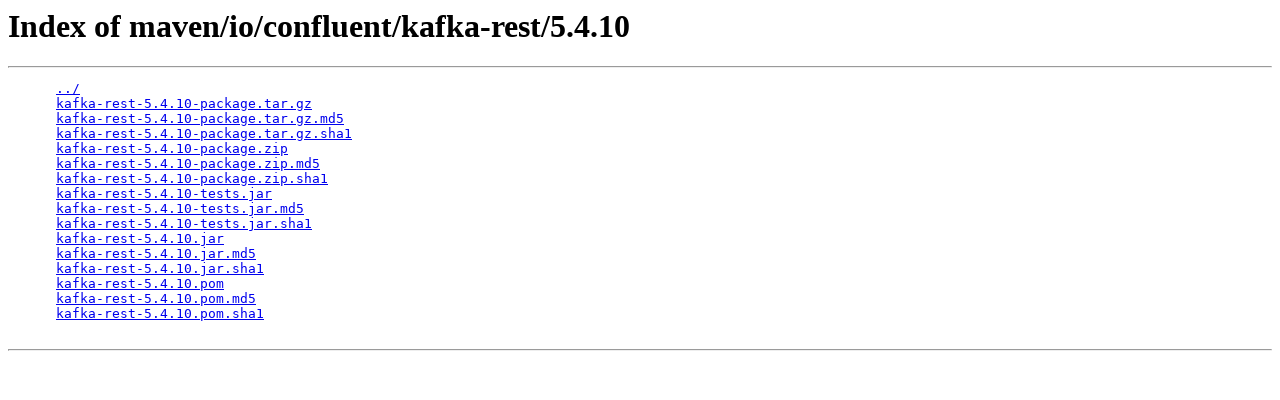

--- FILE ---
content_type: text/html;charset=utf-8
request_url: https://packages.confluent.io/maven/io/confluent/kafka-rest/5.4.10/
body_size: 1947
content:
<!DOCTYPE HTML PUBLIC "-//W3C//DTD HTML 3.2 Final//EN">
<html>
  <head>
    <title>Index of maven/io/confluent/kafka-rest/5.4.10</title>
  </head>
  <body>
    <h1>Index of maven/io/confluent/kafka-rest/5.4.10</h1>
    <hr/>
    <pre>
      <a href="/maven/io/confluent/kafka-rest/">../</a>
      <a href="/maven/io/confluent/kafka-rest/5.4.10/kafka-rest-5.4.10-package.tar.gz">kafka-rest-5.4.10-package.tar.gz</a>
      <a href="/maven/io/confluent/kafka-rest/5.4.10/kafka-rest-5.4.10-package.tar.gz.md5">kafka-rest-5.4.10-package.tar.gz.md5</a>
      <a href="/maven/io/confluent/kafka-rest/5.4.10/kafka-rest-5.4.10-package.tar.gz.sha1">kafka-rest-5.4.10-package.tar.gz.sha1</a>
      <a href="/maven/io/confluent/kafka-rest/5.4.10/kafka-rest-5.4.10-package.zip">kafka-rest-5.4.10-package.zip</a>
      <a href="/maven/io/confluent/kafka-rest/5.4.10/kafka-rest-5.4.10-package.zip.md5">kafka-rest-5.4.10-package.zip.md5</a>
      <a href="/maven/io/confluent/kafka-rest/5.4.10/kafka-rest-5.4.10-package.zip.sha1">kafka-rest-5.4.10-package.zip.sha1</a>
      <a href="/maven/io/confluent/kafka-rest/5.4.10/kafka-rest-5.4.10-tests.jar">kafka-rest-5.4.10-tests.jar</a>
      <a href="/maven/io/confluent/kafka-rest/5.4.10/kafka-rest-5.4.10-tests.jar.md5">kafka-rest-5.4.10-tests.jar.md5</a>
      <a href="/maven/io/confluent/kafka-rest/5.4.10/kafka-rest-5.4.10-tests.jar.sha1">kafka-rest-5.4.10-tests.jar.sha1</a>
      <a href="/maven/io/confluent/kafka-rest/5.4.10/kafka-rest-5.4.10.jar">kafka-rest-5.4.10.jar</a>
      <a href="/maven/io/confluent/kafka-rest/5.4.10/kafka-rest-5.4.10.jar.md5">kafka-rest-5.4.10.jar.md5</a>
      <a href="/maven/io/confluent/kafka-rest/5.4.10/kafka-rest-5.4.10.jar.sha1">kafka-rest-5.4.10.jar.sha1</a>
      <a href="/maven/io/confluent/kafka-rest/5.4.10/kafka-rest-5.4.10.pom">kafka-rest-5.4.10.pom</a>
      <a href="/maven/io/confluent/kafka-rest/5.4.10/kafka-rest-5.4.10.pom.md5">kafka-rest-5.4.10.pom.md5</a>
      <a href="/maven/io/confluent/kafka-rest/5.4.10/kafka-rest-5.4.10.pom.sha1">kafka-rest-5.4.10.pom.sha1</a>
    </pre>
    <hr/>
  </body>
</html>